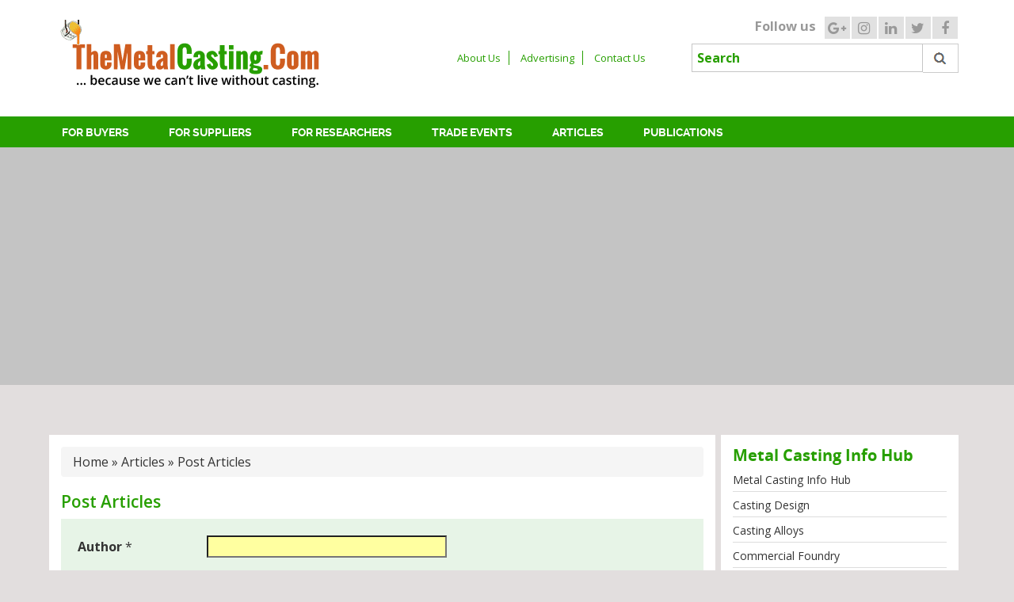

--- FILE ---
content_type: text/html
request_url: https://www.themetalcasting.com/articles/post-articles.html
body_size: 5374
content:
<!DOCTYPE html>
<html lang="en">
<head>
    <meta charset="utf-8">
    <meta http-equiv="X-UA-Compatible" content="IE=edge">
    <meta name="viewport" content="width=device-width, initial-scale=1">
    <title>Post Articles</title>
    <SCRIPT LANGUAGE="javascript">
<!-- HIDING FROM OTHER BROWSERS
function set(){

if ( (document.dataform.Current_Designation.value == "") && (document.dataform.Experience.value == "") && (document.dataform.Description.value == "") )
{
    alert ("Please fill all the compulsory fields");
    return (false);
}

     	if (document.dataform.Current_Designation.value == "")
     	{
     	alert("Kindly enter your Author Name.");
	document.dataform.Current_Designation.focus();
 	return (false);
     	}
	
	if (document.dataform.email.value == "")
     	{
     	alert("Kindly enter your Email.");
	document.dataform.email.focus();
 	return (false);
     	}
	if (document.dataform.Experience.value == "")
     	{
     	alert("Kindly enter your Article Title.");
	document.dataform.Experience.focus();
 	return (false);
     	}


     	if(document.dataform.Description.value == "")
    	 {
     	alert("Kindly Enter the Article Summary.");
	document.dataform.Description.focus();
	return (false);
     	}
	if(document.dataform.Description1.value == "")
    	 {
     	alert("Kindly Enter the Article Body.");
	document.dataform.Description1.focus();
	return (false);
     	}

	
}
// STOP HIDING FROM OTHER BROWSERS -->
</SCRIPT>


	<!-- Global site tag (gtag.js) - Google Analytics -->
<script async src="https://www.googletagmanager.com/gtag/js?id=UA-61576054-24"></script>
<script>
  window.dataLayer = window.dataLayer || [];
  function gtag(){dataLayer.push(arguments);}
  gtag('js', new Date());

  gtag('config', 'UA-61576054-24');
</script>
    <link href="assets/css/master.css" rel="stylesheet">
    <link href='https://cdnjs.cloudflare.com/ajax/libs/font-awesome/4.6.3/css/font-awesome.css' rel='stylesheet' type='text/css'>

    <!--[if lt IE 9]>
    <script src="assets/js/html5shiv.min.js"></script>
    <script src="assets/js/respond.min.js"></script>
    <![endif]-->

<!--[if IE]>
    <link href="assets/css/ie.css" rel="stylesheet">
    <style>
    .bot-sect{background:url(assets/images/bg.jpg) !important; padding-top:20px !important;}
    </style>
    <![endif]-->
</head><body>

<!--  / wrapper \ -->

<section id="wrapper">

    <!--  / header container \ -->
    <header id="headerCntr" class="clearfix">

        <!--  / headerBox \ -->
        <div class="headerBox clearfix">
            <div class="container">
                <div class="row">
                    <div class="col-sm-4">
                        <a href="/" class="logo"><img src="../assets/images/logo.png"></a>    
                    </div>
                    <div class="col-sm-8">
                        <div class="social">
                            <ul>
                                <li class="label-text"><span class="label">Follow us</span></li>
                                <li class="social-icon"><a href="#"><i class="fa fa-facebook"></i></a></li>
                                <li class="social-icon"><a href="#"><i class="fa fa-twitter"></i></a></li>
                                <li class="social-icon"><a href="#"><i class="fa fa-linkedin"></i></a></li>
                                <li class="social-icon"><a href="#"><i class="fa fa-instagram"></i></a></li>
                                <li class="social-icon"><a href="#"><i class="fa fa-google-plus"></i></a></li>
                            </ul>
                        </div>
                        <div class="top-nav">
                            <div class="row">
                                <div class="col-sm-6">
                                    <div class="top-bar-links">
                                        <a href="../about-us.html" class="header-link">About Us</a>
                                        <a href="mailto:info@themetalcasting.com" class="header-link">Advertising</a>
                                        <a href="../contact-us.html" class="header-link bord">Contact Us </a>
                                    </div>
                                </div>
                                <div class="col-sm-6">
                                    <div class="search-bar">
                                      <!--Search box code:strt-->
<form action="http://www.themetalcasting.com/searchresult.html" id="cse-search-box">
  <div>
    <input name="cx" value="partner-pub-1576525035954946:2794036584" type="hidden">
    <input name="ie" value="UTF-8" type="hidden">
    <input name="q" size="25" type="text" class="my-input" placeholder="Search" style="color:#279f00;">
    <input name="cof" value="FORID:10" type="hidden">
    <input name="sa" value="" type="submit">
  </div>
<input value="themetalcasting.com/" name="siteurl" type="hidden"><input name="ref" type="hidden"><input name="ss" type="hidden"></form>

<script type="text/javascript" src="http://www.google.com/coop/cse/brand?form=cse-search-box&amp;lang=en"></script>
  <!--Search box code:end-->
                                    </div>
                                </div>
                            </div>
                        </div>

                    </div>
                </div>
             
            </div>
        </div>
        <!--  / headerBox \ -->


    <div class="navbar-header">
        <button type="button" class="navbar-toggle" id="btn-canvas-menu">
            <i class="fa fa-align-justify"></i>
        </button>
    </div>
       
    <div id="off-canvas-menu">
        <!--  / menuBox \ -->
        <div class="menu-option">Menu <i class="fa fa-times"></i></div>

        <div class="menu-wrapper">
        <div class="menuBox clearfix">
            <div class="container">

                <div class="navbar-collapse" id="menu-open">
                    <ul class="nav navbar-nav">
                        <li class="active"><a href="../buyers.html">For Buyers</a></li>
                        <li><a href="../suppliers.html">For Suppliers</a></li>
                        <li><a href="../researchers.html">For Researchers</a></li>
                        <li><a href="../trade-events.html">Trade Events</a></li>
                        <li><a href="../articles">Articles</a></li>
                        <li><a href="../publications.html">Publications</a></li>
                    </ul>
                </div>

            </div>
        </div>
        <!--  / menuBox \ -->

        
        </div>

    </div>


        <div class="ad-section">
            <div class="container">
                <div class="row">
                    <div class="col-sm-12 text-center ad-holder">
                        <div class="ad728">
<!-- Responsive_Ads -->
<script async src="//pagead2.googlesyndication.com/pagead/js/adsbygoogle.js"></script>
<!-- Responsive_Ads -->
<ins class="adsbygoogle"
     style="display:block"
     data-ad-client="ca-pub-1576525035954946"
     data-ad-slot="6601704984"
     data-ad-format="auto"></ins>
<script>
(adsbygoogle = window.adsbygoogle || []).push({});
</script>
</div>
                    </div>
                </div>
            </div>

        </div>

    </header>
    <!--  \ header container / -->

    <!--  / content container \ -->
    
    <section id="contentCntr">
        <div class="container">

            <div class="panel-left-side">
                <div class="row">
                  <div class="article-box bg-white popular-design-sec mar-btm-15 clearfix mar-top2">
                    <div class="breadcrumb"><a href="/">Home</a> &raquo; <a href="/articles">Articles</a> &raquo; Post Articles</div>
                    <h1>Post Articles</h1>
    <div class="text">
    <div style="margin-top:10px;" align="left">
    <table style="border-collapse: collapse; background-color:#E7F4E7 !important; display:block; padding:5px;" align="center" bgcolor="#E7F4E7" border="0" cellpadding="6" cellspacing="0" class="form">
      <tbody><tr>
        <td valign="top">
		<form action="/cgi-bin/send-mail.cgi" method="POST" name="dataform" onsubmit="return set()">
        <input value="3" name="check" type="hidden">
		<input value="/thank-you.html" name="redirect" type="hidden">
		<input value="order:subject,Current_Designation,email,Url,Experience,Description,Description1" name="sort" type="hidden">
        <table align="center" border="0" cellpadding="3" cellspacing="0">
		<tbody><tr>
            <td class="articles-text" width="163"><b class="text">Author</b> *</td>
            <td><input style="background-color: rgb(255, 255, 160);" maxlength="80" name="Current_Designation" size="35" type="text"></td>
          </tr>

          <tr>
            <td class="articles-text" width="163"><b class="text">E-mail</b> *</td>
            <td><input style="background-color: rgb(255, 255, 160);" maxlength="80" name="email" size="35" type="text"></td>
          </tr>

          <tr>
            <td class="articles-text" width="163"><b class="text">Website</b></td>
            <td><input style="background-color: rgb(255, 255, 160);" maxlength="80" name="Url" size="35" type="text"></td>
          </tr>

          <tr>
            <td class="articles-text"><b class="text">Article Title</b> *</td>
            <td><input maxlength="100" name="Experience" size="35" type="text"></td>
          </tr>
          <tr>
            <td colspan="2" class="articles-text" align="left"><b class="text">Article
            Summary</b> *<span class="text">(max. characters 100-150)</span><br>
            
			<textarea class="ff" name="Description" rows="5" cols="75" wrap="Virtual"></textarea><br>
            </td>
          </tr>

          <tr>
            <td colspan="2" class="articles-text" align="left"><b class="text">Article
            Body</b> *<span class="text"> (max. characters 1000-1500)</span><br>
            
			<textarea class="ff" name="Description1" rows="10" cols="75" wrap="Virtual"></textarea></td>
          </tr>

          <tr>
            <td class="text" height="10"></td>
            <td></td>
          </tr>

          <tr>
            <td class="articles-text" colspan="2">
            <div class="form-txt"><font color="#000000"><b class="text">Note
            : </b></font>
            <ul class="text">
              <li>We request you not to post or transmit, or cause to be posted or transmitted, any Content that is infringing, libelous, defamatory, obscene, pornographic, abusive, offensive, profane, or otherwise violates any law or right of any third party; </li>
              <li>You agree to comply with all local laws regarding online conduct and acceptable content; </li>
              <li>After submission, your article will go through a moderator check and after scaning it will be published on our site in 3-4 working days.</li>
            </ul></div></td>
          </tr>

          <tr>
            <td colspan="2" align="center"><input value="Submit" type="submit">
            <div align="center"><br>
            </div></td>
          </tr>
        </tbody></table></form>

        </td>
      </tr>
    </tbody></table></div>
    </div>
                  </div>   
                </div>
                
                <!--  /  Popular-Design  \ -->
                 
                <div class="ad-content">
                    <div class="ad728">
<!-- Responsive_Ads -->
<script async src="//pagead2.googlesyndication.com/pagead/js/adsbygoogle.js"></script>
<!-- Responsive_Ads -->
<ins class="adsbygoogle"
     style="display:block"
     data-ad-client="ca-pub-1576525035954946"
     data-ad-slot="6601704984"
     data-ad-format="auto"></ins>
<script>
(adsbygoogle = window.adsbygoogle || []).push({});
</script>
</div>
                </div>


            </div>

            <!-- left side -->

            <div class="panel-right-side">
                <div class="article-box bg-white mar-btm-15 mobile-xxx clearfix">
                        <div class="section">
                                <h3>Metal Casting Info Hub</h3>
                                    <div class="rt-nav">
                                        <ul class="clearfix">
                                            <li><a href="../casting-process.html">Metal Casting Info Hub</a></li>
                                            <li><a href="../casting-designing-framework.html">Casting Design</a></li>
                                            <li><a href="../casting-alloys.html">Casting Alloys</a></li>
                                            <li><a href="../commercial-foundry.html">Commercial Foundry</a></li>
                                            <li><a href="../casting-applications.html">Casting Applications</a></li>
                                            <li><a href="../foundry-equipment.html">Foundry Equipment</a> </li>
                                            <li class="no-bord"><a href="../hobby-foundry.html">Hobby Foundry</a></li>
                                        </ul>  
                                     </div>    
                                </div>
                            </div>
                            
                  <!--  / article-box \ -->
                    <div class="article-box bg-white mar-btm-15 mobile-xxx clearfix">
                        <div class="section">
                                <h3>Market Research Reports</h3>
                                <div class="rt-nav">
                                  <ul class="clearfix">
                                            <li><a href="../market-research-reports.html">Market Research Reports</a></li>
                                            <li><a href="../market-research-reports.html#metals-mining">Snapshots US Aluminium 2007</a></li>
                                            <li class="no-bord"><a href="../market-research-reports.html#metals-mining">Metals &amp; Mining in the United Kingdom</a></li>
                                        </ul>      
                                            <span class="more more2">
                                    <a href="../market-research-reports.html">Know More</a>
                                </span>
                                </div>
                                </div>
                            </div>
                    
                    <!--  / article-box \ -->
                    
                 </div>
            </div>
            <!-- right side -->

             
    </section>
    <!--  \ content container / -->

    <div class="bottom-heading">More Info Hub</div>
    <div class="bot-sect">
    <section class="bottom-section">
<div class="container">
<div class="row">
<div class="col-lft">
<div class="col-sm-6">
<div class="feature-list">
<h3><a href="../enviornmental-issues.html">Enviornmental Issues</a></h3>
<p>In depth analysis of industry process, recycling, and environmental issues of the cast metals industry.<span class="more"><a href="../enviornmental-issues.html">Know More</a></span></p>
</div>
</div>
<div class="col-sm-6">
<div class="feature-list">
<h3><a href="../casting-components.html">Major Casting Components</a></h3>
<p>Major casting components including Automobile Casting Equipments, Pumps and Valves Components.<span class="more"><a href="../casting-components.html">Know More</a></span></p>
</div>
</div>
</div>

<div class="col-lft">
<div class="col-sm-6">
<div class="feature-list">
<h3><a href="../new-technology-research.html">New Technology Research</a></h3>
<p>Latest manufacturing technology research in production, manufacturing engineering and management.<span class="more"><a href="../new-technology-research.html">Know More</a></span></p>
</div>
</div>
<div class="col-sm-6">
<div class="feature-list">
<h3><a href="../casting-applications.html">Casting Applications</a></h3>
<p>All about industrial applications of metal casting technologies in Automobile, Industrial Machinery.<span class="more"><a href="../casting-applications.html">Know More</a></span></p>
</div>
</div>
</div>

</div>
</div>
</section>
    </div>

    <!--  / footer container \ -->
    <footer id="footerCntr">

        <!--  / footerBox \ -->
        <div class="footerBox clearfix">
            <div class="container">
            <div class="row">
                <div class="col-lg-9 col-sm-8">
                    <img src="../assets/images/logo-footer.png">
                </div>
                <div class="col-lg-3 col-sm-4">
                    <label class="text-follow">Follow Us</label>
                    <div class="social">
                            <ul>
                                <li class="social-icon"><a href="#"><i class="fa fa-facebook"></i></a></li>
                                <li class="social-icon"><a href="#"><i class="fa fa-twitter"></i></a></li>
                                <li class="social-icon"><a href="#"><i class="fa fa-linkedin"></i></a></li>
                                <li class="social-icon"><a href="#"><i class="fa fa-instagram"></i></a></li>
                                <li class="social-icon"><a href="#"><i class="fa fa-google-plus"></i></a></li>
                            </ul>
                        </div>
                </div>
            </div>

                
            </div>
            <div class="container">
            <div class="row">
                <div class="col-sm-12 text-center">
                    <div class="links">
                        <a href="../about-us.html">About Us</a>
                        <a href="../buyers.html">For Buyers</a>
                        <a href="../suppliers.html">For Suppliers</a>
                        <a href="../researchers.html">For Researchers</a>
                        <a href="../trade-events.html">Trade Events</a>
<a href="../articles">Articles</a>
                        <a href="../contact-us.html">Contact Us</a>
<a href="../sitemap.html">Sitemap</a>
                    </div>
                    <span>&copy; 2019  Themetalcasting.com , All Rights Reserved.</span>
                </div>
            </div>
            </div>
        </div>
        <!--  / footerBox \ -->

    </footer>
    <!--  \ footer container / -->

</section>
<!--  \ wrapper / -->

<script src="assets/js/jquery-2.1.4.min.js"></script>
<script src="assets/js/bootstrap.min.js"></script>
<script src="assets/js/global.js"></script>
<script type="text/javascript">
$( document ).ready(function() {
   $('.carousel').carousel()
});

    
</script>

</body>
</html>

--- FILE ---
content_type: text/html; charset=utf-8
request_url: https://www.google.com/recaptcha/api2/aframe
body_size: 267
content:
<!DOCTYPE HTML><html><head><meta http-equiv="content-type" content="text/html; charset=UTF-8"></head><body><script nonce="nx_MAAv7l8kT6vrF-h5FwQ">/** Anti-fraud and anti-abuse applications only. See google.com/recaptcha */ try{var clients={'sodar':'https://pagead2.googlesyndication.com/pagead/sodar?'};window.addEventListener("message",function(a){try{if(a.source===window.parent){var b=JSON.parse(a.data);var c=clients[b['id']];if(c){var d=document.createElement('img');d.src=c+b['params']+'&rc='+(localStorage.getItem("rc::a")?sessionStorage.getItem("rc::b"):"");window.document.body.appendChild(d);sessionStorage.setItem("rc::e",parseInt(sessionStorage.getItem("rc::e")||0)+1);localStorage.setItem("rc::h",'1769232882127');}}}catch(b){}});window.parent.postMessage("_grecaptcha_ready", "*");}catch(b){}</script></body></html>

--- FILE ---
content_type: text/css
request_url: https://www.themetalcasting.com/articles/assets/css/master.css
body_size: 108
content:

@import "font-awesome.min.css";
@import "pe-icon-7-stroke.min.css";
@import "fonts.css";
@import "bootstrap.css";
@import "global.css";

.label {
    color: #999999;
}
.carousel-control.left{
	    background-image:none;
    background-image:none;
    background-image: none;
    background-image: none;
    filter:none;
    background-repeat: repeat-x;
}
.carousel-control.right{
	    background-image:none;
    background-image:none;
    background-image: none;
    background-image: none;
    filter:none;
    background-repeat: repeat-x;
}
.glyphicon-chevron-left:before {
    content: "\f104";
    font-family: fontawesome;
}
.glyphicon-chevron-right:before {
    content: "\f105";
    font-family: fontawesome;
}
.carousel-indicators li:before {
    content: "";
}

--- FILE ---
content_type: text/css
request_url: https://www.themetalcasting.com/articles/assets/css/fonts.css
body_size: 209
content:

@font-face {
    font-family: 'open_sansregular';
    src: url('../fonts/opensans-regular-webfont.eot');
    src: url('../fonts/opensans-regular-webfont.eot?#iefix') format('embedded-opentype'),
    url('../fonts/opensans-regular-webfont.woff') format('woff'),
    url('../fonts/opensans-regular-webfont.ttf') format('truetype'),
    url('../fonts/opensans-regular-webfont.svg#open_sansregular') format('svg');
    font-weight: normal;
    font-style: normal;
}

@font-face {
    font-family: 'open_sanssemibold';
    src: url('../fonts/opensans-semibold-webfont.eot');
    src: url('../fonts/opensans-semibold-webfont.eot?#iefix') format('embedded-opentype'),
    url('../fonts/opensans-semibold-webfont.woff') format('woff'),
    url('../fonts/opensans-semibold-webfont.ttf') format('truetype'),
    url('../fonts/opensans-semibold-webfont.svg#open_sanssemibold') format('svg');
    font-weight: normal;
    font-style: normal;
}

@font-face {
    font-family: 'open_sansbold';
    src: url('../fonts/opensans-bold-webfont.eot');
    src: url('../fonts/opensans-bold-webfont.eot?#iefix') format('embedded-opentype'),
    url('../fonts/opensans-bold-webfont.woff') format('woff'),
    url('../fonts/opensans-bold-webfont.ttf') format('truetype'),
    url('../fonts/opensans-bold-webfont.svg#open_sansbold') format('svg');
    font-weight: normal;
    font-style: normal;
}

@font-face {
    font-family: 'ralewaybold';
    src: url('../fonts/raleway-bold-webfont.eot');
    src: url('../fonts/raleway-bold-webfont.eot?#iefix') format('embedded-opentype'),
    url('../fonts/raleway-bold-webfont.woff') format('woff'),
    url('../fonts/raleway-bold-webfont.ttf') format('truetype'),
    url('../fonts/raleway-bold-webfont.svg#ralewaybold') format('svg');
    font-weight: normal;
    font-style: normal;
}


--- FILE ---
content_type: text/css
request_url: https://www.themetalcasting.com/articles/assets/css/global.css
body_size: 7348
content:
@import url(https://fonts.googleapis.com/css?family=Open+Sans:400,300,600,700);
body, html { font-family: 'Open Sans', sans-serif; background-color: #e2dede; }


/* fonts */
.regular { font-family: 'open_sansregular'; font-weight: normal; }
strong, .strong { font-family: 'open_sansbold'; font-weight: normal; }
.semi-strong { font-family: 'open_sanssemibold'; font-weight: normal; }
.font-raleway-strong { font-family: 'ralewaybold'; font-weight: normal; }
.font-pacifico { font-family: 'pacificoregular'; font-weight: normal; }
.bold{}
.col-sm-4{float:left;}
.form{}
.form td{padding:8px !important;}
.ad728{width:728px; margin:auto;}
.ad300{
    width: 300px;
    height: 600px;
}
.button {
    BACKGROUND:url(../images/search1.gif) #679C66;
    width: 50px;
    height: 23px;
    font-size: 11px;
    color: #ffffff;
    border: 0px;
    font-weight: bold;
}
.table-pad5{}
.table-pad5 td{padding:5px;}
.roman{}
.roman li{background:none !important; padding:0 !important;}
.fl-right{display:block; border-bottom:1px solid #060; padding-bottom:6px; margin-top:4px; float:left; width:100%; text-align:right; margin-bottom:10px;}
.fl-right a{float:right; color:#3D8F0C;}
.text b.wh3{word-spacing: 3px;COLOR: #EA8338;font-weight: normal;}
.text b.wh2 {COLOR: #519551; font-weight:normal;}
.pad5{padding:5px; text-align:left !important;}
.underline{text-decoration:underline;}
.ul{text-decoration:underline;}
.inner-ol{list-style:decimal; padding-left:17px;}
.inner-ol li{margin-bottom:8px;}
.img-bot{float:right; width:30%; text-align:center; background-color:#f7faf7; border:1px solid #CDD1C9;}
.img-bot-head{display:block; background-color:#dde7dd; margin-bottom:5px; padding:4px;}
.paras{}
.paras a{color:#093 !important; float:right;}
.mar5{margin-bottom:5px !important;}
.thnk{background-color:#EFF7EF; float:left; padding:5px;}
.small{font-weight:normal;}
.inl-ine{display:inline !important;}
.thanku-cast{font-size: 12px;font-weight: bold;background-image: url(../images/h-back.gif);background-repeat: no-repeat;color:#FFFFFF;padding: 0px 27px 0px 10px;float: right;text-align: center;}
.thanku-cast a{color:#FFFFFF !important;}
a:hover, a:focus{ color: #cf5d20!important; text-decoration: none; }
.no-bord{border-bottom:none !important;}
.pad-btn-10 { padding-bottom: 10px; }
.pad-btn-15 { padding-bottom: 15px; }
.mar-btm-10 { margin-bottom: 10px }
.mar-btm-15 { margin-bottom: 15px }
.mar-btm-20 { margin-bottom: 20px }
.mar-top-12 { margin-top: 12px }
.mar-top-20 { margin-top: 20px }
.mar-top-22 { margin-top: 22px }
.pos-rel { position: relative; }
.center{text-align:center; margin-bottom:7px;}
.centers{text-align:center; margin-bottom:7px;}
.no-bg{background:none !important;}
.mar-top20{margin-top:20px;}
.full-width{width:100% !important; text-align:left !important; padding:7px; margin-bottom:7px;}
.alpha{list-style:lower-alpha; padding-left:17px;}
.alpha li{background:none !important;}
.para a{color: #519551 !important;text-decoration: none;}
.right{}
.right ul{}
.right ul li{background:none !important;}
.green{font-size:16px; color: #519551; display:block; margin-bottom:0px;}
.green a{ color:#519551 !important;}
.mar-top-0{padding-top:3px !important;}

.bg-white { background-color: #fff; }
.img-full { margin: 12px 0 22px; width: 100%; display: block; }
.title { 
    margin: 0px;
    font-size: 20px;
    color: #279f00;
    font-family: 'open_sansbold';
  }
h1{font-size:21px !important;}
.text ul li {
    background:url(../images/arrow.gif) no-repeat 1px 2px;
    background-repeat: no-repeat;
    padding: 0px 0px 0px 10px;
    margin: 5px 0px 11px 0px;
}
.gal{float:left; width:100%;}
.box{width:31%; float:left; margin-right:10px; text-align:center; margin-bottom:20px;}
.gal-head{font-weight:bold; font-size:15px; color:#454545; padding-bottom:4px;}
.gal span{font-size:11px; display:block; padding-top:5px;}
.snap h3{color:#ffffff;}
.feature-list h3{margin-bottom:10px;}
.feature-list a{color:#279F00;}
.first-info-page h3{ 
    margin: 0px;
    font-size: 20px;
    color: #ffffff;
    font-family: 'open_sansbold'; padding-bottom:20px;
  }
h3{ 
    margin: 0px;
    font-size: 20px;
    color: #279f00;
    font-family: 'open_sansbold';
  }
  .title.small { 
    margin: 0px;
    font-size: 18px;
    color: #279f00;
    font-family: 'open_sansbold';
  }
.title-black { 
    margin: 0px;
    font-size: 20px;
    color: #279f00;
    font-family: 'open_sansbold';
}
.title.strong { color: #333; text-transform: uppercase; }
.bg-color { background-color: #f9cbd3; }
.more { left: 0px; width: 100%; display: block; border-top: 1px solid #dedede; height: 27px; margin-top: 10px; }
.more a {   
    text-transform: capitalize;
    font-size: 14px;
    color: #279f00;
    font-family: 'open_sanssemibold';
    display: inline-block;
    line-height: normal;
    padding: 8px 0;
    float: right;
}

span.more2 a{ color: #279f00!important;}
h4 { margin: 0 0 5px; font-size: 20px; font-family: 'open_sanssemibold'; }
h5 { margin: 0; font-size: 14px; font-family: 'open_sanssemibold'; line-height: 1.3; }
h1, h2, h3, h4, h5, h6{ color: #279f00; font-weight: 600; }

/* sprite icons */
[class^="sprite-"] { background-image: url(../images/sprite.png); background-repeat: no-repeat; background-size: 500px 500px; display: inline-block; vertical-align: middle; }
.sprite-logo {  }

/* headerBox */
#headerCntr { background:#fff; margin-bottom: 63px; background-size: cover;}
.headerBox { padding: 26px 0 16px; text-align: center; background-color:#ffffff;}
.headerBox .logo { display: inline-block; }
.headerBox .logo img { max-width: 100%; display: block; }
.headerBox .social { top: 0; left: 0px; text-align: right; }
.headerBox .social ul{ margin: 0; padding: 0; }
.headerBox .social ul li{ display: inline-block; }
.headerBox .social ul li a{ color: #999; background-color: #e1e1e1; width: 32px; height: 28px; font-size: 20px; margin: 1px; display: block; text-align: center; }
.headerBox .social ul li.label-text{ font-size: 22px; margin-top: -5px; }
.search-bar{ text-align: right; margin-top: 5px; border: 0; }
.search-bar input{ padding: 5px 15px; color: #279f00;}
::-webkit-input-placeholder {
   color: #279f00;
   font-weight: bold;
}
.custom-search-fa {top: 5px;position: absolute;right: 11px; padding: 10px 14px;color: #666666;border-left: 1px solid #C5BEBE;}
.top-bar-links{ text-align: right; margin-top: 15px;}
.top-bar-links a{ 
    color: #279f00;
    padding: 0;
    font-size: 13px;
    border-right: 1px solid;
    padding-right: 10px;
    padding-left: 10px;
}
.top-bar-links a:last-child{
    border: 0;    
}
p.heading-slick{
    margin: 0 0 22px;
    line-height: 40px;
    font-size: 35px;
    margin: 0;
    padding: 0;
    color: #279f00;
    font-family: 'open_sansregular', sans-serif;
}
p.heading-bold{
    margin: 0 0 22px;
    line-height: 40px;
    font-size: 40px;
    margin: 0;
    padding: 0;
    color: #c2ddb9;
    font-weight: 600;
    font-family: 'open_sansbold';
    /*font-family: 'open_sansregular', sans-serif;*/
}


/* menuBox */
.menuBox { 
    padding: 8px 0;
    background: #279f00;
    border: 0;
 }
.menuBox .navbar-nav li:first-child a{ padding-left: 0; }
.menuBox .navbar-nav { text-align: left; float: none; }
.menuBox .navbar-nav li { float: none; display: inline-block; }
.menuBox .navbar-nav li:first-child a { border-left: 0px; }
.menuBox .navbar-nav li a { 
    padding: 0px 23px; 
    line-height: 21px; 
    font-size: 16px; 
    display: block; 
    font-family: 'ralewaybold'; 
    color: #fff;
    text-transform: uppercase; 
}
.menuBox .navbar-nav li a:hover, .menuBox .navbar-nav li a:focus{
    background-color: transparent;
    color: #000;
}
.secondry-nav{
    background-color: #fff;
    color: #279f00;
}
.secondry-nav a{
    color: #279f00;
    font-size: 14px;   
}
.secondry-nav li{
    border-right: 1px solid #ddd;
}
.secondry-nav li:first-child a{
    padding-left: 0;
}
.ad-section{
    padding: 10px 0;
    background: #c4c4c4;
}
.ad-section .ad-holder img{ margin: 0; padding: 0; text-align: center; display: inline-block; }
.Ad-holder300x600 { margin-bottom: 15px; }
.slider_box {background: #fff; padding: 15px;}
.block-img-holder{ max-width: 100%; overflow: hidden; margin: 10px 0;}
.block-img-holder img{max-width: 100%;}

/* bannerBox */
.bannerBox { margin-bottom: 30px; background-color: #c33699; }
.icon-list li { position: relative; padding: 18px 15px 17px; float: left; width: 33.3%; text-align: center; text-transform: uppercase; color: #fff; }
.icon-list li:after { background-color: #9c2b7a; position: absolute; top: 18%; left: 0px; height: 65%; width: 1px; content: ''; }
.icon-list li:first-child:after { display: none; }
.icon-list img { display: block; margin: 0 auto -12px; }
.icon-list strong { font-size: 22px; display: block; }
.icon-list .small { font-size: 14px; display: block; line-height: 1.7; }

.panel-left-side{
    width:825px;
    float: left;
}

.panel-right-side{
    width: 300px;
    margin-left: 15px;
    float: left;
}

.article-tiles{
    position: relative;
}
.article-post{
    overflow: hidden;
    margin-bottom: 20px;
}
.article-post img{ width: 100%;  }
.article-post p{ font-weight: 700; padding: 10px 0;}
.section-heading{
    font-size: 22px;
    color: #279f00;
    font-weight: 600;
    position: relative;
    margin: 20px 0;
    
}
.section-heading span{
    background-color: #e2dede;
    display: inline-block;
    z-index: 99;
}
.section-heading:after{
    position: absolute;
    content: "";
    clear: both;
    left: 200px;
    right: 0;
    top: 52%;
    height: 1px;
    border-top: 1px solid #279f00;
    z-index: 0;
}
.simple-listing li{
   list-style: none;
    margin-left: 0;
    font-size: 12px;
    border-bottom: 1px solid #fff;
    padding: 10px 0 5px 0;
}
.simple-listing li:nth-child(5){ border:none; }
.simple-listing li a {
    font-size: 16px;
    color: #fff;
    line-height: 21px;
    padding: 0 0 16px 0;
}
.ad-content{
    padding: 10px;
    text-align: center;
	margin-top:7px;
}
.tab-center{}
.tab-center td{padding-left:5px;}
.rt-nav{font-size:14px;}
.rt-nav ul{}
.mar-0{margin-bottom:0px;}
.rt-nav ul li{margin-bottom:7px; border-bottom:1px solid #dddddd; padding-bottom:4px;}
.mar-top2{margin-top:0px !important;}
.article-box h3{margin-bottom:10px;}
.ad-content img{ max-width: 100%; }
.bottom-section{
    background-color: #fff;
    padding: 20px;
    margin-top:0px;
    position: relative; width:100%; float:left;
}
.search-bar input::-webkit-input-placeholder{
color:#279f00 !important;
}
 
.search-bar input:-moz-placeholder{ /* Firefox 18- */
color:#279f00 !important;  
}
 
.search-bar input::-moz-placeholder{  /* Firefox 19+ */
color:#279f00 !important;  
}
 
.search-bar input:-ms-input-placeholder{  
color:#279f00 !important;  
}
.bot-sect{float:left; width:100%; background-color:#ffffff;}
.col-lft{float:left; width:50%; padding-top:20px;}

.bottom-section .col-sm-6{background-color:#ffffff; float:left; width:100%;}
.bottom-section:after{
    content: "\f0d8";
    font-size: 62px;
    color: #fff;
    display: block;
    position: absolute;
    margin-top: -43px;
    text-align: center;
    top: -10px;
    font-family: fontAwesome;
    left: 0;
    right: 0;

}
.bottom-heading{
	margin-bottom:20px;
    font-size: 34px;
    font-weight: 500;
    text-align: center;
    margin-top: 60px;
}

.feature-list{ padding-left: 70px; margin-right: 30px; }
.feature-list:before{
    content: "\f058";
    font-size: 62px;
    color: #279f00;
    display: block;
    position: absolute;
    margin-left: 0;
    text-align: left;
    top: -10px;
    font-family: fontAwesome;
    left: 0;
    
}
.links{
    border-bottom: 1px solid #ccc;
    text-align: left;
    padding-left: 10px;
}
.menu-option{
    padding: 15px 25px;
    font-weight: bold;
    font-size: 20px;
    color: #279f00;
    border-bottom: 1px solid #279f00;
}
.menu-option i.fa{
    float: right;
    font-size: 24px;
}


/* footerBox */
.footerBox { padding: 35px 0; font-size: 14px; color: #666; }
.footerBox span { line-height: 20px; display: block; color: #999;  text-align: left; padding-left: 10px;} 
.footerBox a{ font-size: 14px; padding: 10px 15px 0 0; margin-bottom: 5px; display: inline-block;  }
.social-icon { float: right; }
.social-icon li { line-height: 20px; width: 45px; text-align: right; float: left; }
.social-icon li a { color: #fff; font-size: 20px; }

.footerBox .social{  }
.footerBox .social-icon{ 
    background: #ccc;
    width: 50px;
    height: 50px;
    color: #999999;
    text-align: center;
    margin-left: 2px;
    margin-bottom: 2px;
 }
.footerBox .social-icon a {
    font-size: 26px;
    padding: 8px 14px;
    margin-bottom: 5px;
    display: inline-block;
    color: #666;
}
.text-follow{
    display: inline-block;
    max-width: 100%;
    margin-bottom: 5px;
    font-weight: bold;
    margin-left: 17px;
    font-size: 18px;
}

/* article-box */
.article-box { padding: 15px; }
.bg-green {background: #279f00;}
.section { position: relative; padding-bottom: 15px; }
.orange-list { padding-bottom: 15px; }
.orange-list li { padding-bottom: 2px; position: relative; padding-left: 22px; color: #666; font-size: 20px; font-family: 'open_sanssemibold'; }
.orange-list li:after { content: ''; width: 6px; height: 6px; background-color: #dd7017; position: absolute; top: 10px; left: 0px; }
.photo-list li { overflow: hidden; padding-top: 5px; padding-left: 30px; padding-bottom: 5px; border-top: 1px solid #dedede; }
.photo-list li a:before {content: "\f0f6";font-family: fontawesome;font-size: 21px;color: #c3c3c3; padding: 0; position: absolute; left: 0;}
.photo-list li:first-child { border-top: 0px; }
.photo-list .photo { float: left; width: 88px; height: 88px; line-height: 88px; text-align: center; overflow: hidden; }
.photo-list .photo img { vertical-align: middle; display: inline-block; max-width: 100%; }
.photo-list .text { padding: 0 0 0 15px; float: left; width: calc(100% - 88px); }
.photo-list p { margin-bottom: 0px; }
.lists { padding-top: 15px; padding-bottom: 10px; }
.lists li { border-top: 1px solid #eeadc7; }
.lists li a { padding: 6px 4px; font-size: 13px; color: #990066; font-family: 'open_sanssemibold'; display: block; }
#off-canvas-menu .menu-option{ display: none; }

/* cating-box */
#casting-pln { margin-bottom: 45px;}
#casting-pln ul { margin: 0; padding: 0;}
#casting-pln ul li {float: left; width: 20%; background: #fff; padding-bottom: 30px; border-right: 3px  solid #ececec; border-left: 1.5px solid #ececec;}
#casting-pln ul li:nth-child(1){ border-left: none; }
#casting-pln ul li:nth-child(5){ border-right: none; }
#casting-pln ul li sup a { color: #000; padding: 0 15px; font-size: 14px; line-height: 30px; display: block; border-top: 2px solid #ececec;}
#casting-pln h5 {color: #279f00;font-weight: bold;font-size: 16px;text-transform: uppercase;line-height: 18px; padding: 15px 0 25px 0; display: block; text-align: center;}
img.main-icons {text-align: center; display: block;margin: 0 auto;margin-top: -27px;}
/* popular-design */
.popular-design-sec{ margin: 15px 0 0 0 }
.popular-design-sec p {padding: 15px 0 0 0;}
.pop-content{ text-align: center; }
.pop-content sup{ display: block; line-height: 20px; color: #333333; font-size: 16px; font-weight: normal; padding: 30px 0 15px 0 }
/*information-page*/
.information_page { margin: 15px 0; overflow: hidden;}
.first-info-page {background: #279f00;padding: 15px 5px 15px 15px;color: #fff;}
.second-page{background: #0ea9bb;}
h3.title-info {color: #fff;padding-bottom: 20px;}
.first-info-page sup {font-size: 16px;font-weight: bold; padding:15px 0 10px 0;display: block;}
.first-info-page p {font-size: 13px;}
.first-info-page p {font-size: 13px;border-bottom: 1px solid #fff; padding: 0 0 18px 0;}
p.last-child { border-bottom: none;}
.inner-holder {overflow-y: scroll; height: 325px;}
.first-info-page.second-page ul {margin: 0; padding: 0;}
.first-info-page.second-page ul li { list-style: none; border-bottom: 1px solid #fff;padding: 15px 0;}
.first-info-page.second-page ul li:nth-child(9) {border-bottom: none;}
.first-info-page.second-page ul li a {color: #fff;text-decoration: none;font-size: 16px;line-height: 20px;display: block;}
.inner-holder::-webkit-scrollbar-track{-webkit-box-shadow: inset 0 0 6px rgba(0,0,0,0.0);background-color:rgb(255,255,255,0.5);}
.inner-holder::-webkit-scrollbar{width: 8px;background-color:rgba(255,255,255,0.3);}
.inner-holder::-webkit-scrollbar-thumb{background-color:rgb(255,255,255,0.2);}
.section.Communicate p {font-size: 14px;font-weight: bold;color: #339900; padding: 15px 0;}
ul.Communicate-list li {width: 50%; float: left; padding: 0 0 10px 0;}
.pop-content img {display: inline;}
.search-bar input {
    padding: 6px 15px;
    color:#279f00;
    width: 100%;
    }
	.navbar-header{display:none;}
.search-bar input[type="submit"]{
    padding: 6px 15px;
    color: #279f00;
    border-top: 1px solid #ccc;
	border-right: 1px solid #ccc;
	border-bottom: 1px solid #ccc;
	background:url(../images/search-icon.jpg) no-repeat; width:45px; height:37px;
	border-left:none !important;
	float:right;
}
.my-input{
    padding:6px 15px;
	border: 1px solid rgb(198, 198, 198) !important;
    color: #279f00;
   width:300px !important; padding:6px !important;
   background:none !important;
   }
.white{border-top:none !important;}
.white a{color:#fff !important;}  
.whiter{border-top:1px solid #ffffff !important;}
.whiter a{color:#fff !important;}  
.t-class2{font-size:14px;color:#454545; margin: 10px 0px 0px 0px; padding: 3px 5px 6px 5px; line-height: 20px;text-align: justify;} 
.t-class2 td{text-align:left; padding:5px 8px 5px 8px;}

@media (min-width: 992px) and (max-width: 1280px) {
    .icon-list strong { font-size: 18px; }
    .headerBox .logo { width: 450px; }
    .headerBox { padding: 20px 0; }
    .dated { top: 8px; }
    .headerBox .social { top: -4px; }
    .menuBox .navbar-nav li a{ font-size: 14px; }
    .nav > li > a { padding: 10px 8px; }
    .second-page {height: 456px;}
	.my-input{width:79% !important;}
}

@media (min-width: 768px) and (max-width: 991px) {
	.box{width:100%; margin-right:0px;}
	.my-input{width:79% !important;}
    .icon-list strong { font-size: 18px; }
    .headerBox { padding: 30px 0; }
    .headerBox .logo { width: 350px; }
    .dated { top: -1px; }
    .headerBox .social { top: -14px; }
    .menuBox .navbar-nav li a { padding: 0 10px; font-size: 15px; }
    .xs-half{ width: 50%; float: left; }
    .first-info-page{ margin-bottom: 15px; }
    #casting-pln ul li {float: left; width: 33.3%;}
    .menuBox .navbar-nav li a {padding: 0 11px; font-size: 13px;}
    .headerBox .logo img { max-width: 70%;}
    .top-bar-links a{font-size: 12px; padding-right: 6px; padding-left: 6px;}
    .search-bar input {padding: 6px 15px;color: #279f00;width: 100%;border: 1px solid #999;}
}

@media (max-width: 767px) {
	.ad728{width:100%;}
	.ad300{display:none;}
	.top-bar-links {float:left;}
	.logo{float:left;}
	.search-bar{float: right;width:50%;}
	.my-input{width:79% !important;}
    body { font-size: 14px; }
    .orange-list li, h4 { font-size: 16px; }
    .title { font-size: 24px; }
    .title.strong { font-size: 18px; }
    .title { font-size: 20px; }
    .orange-list li:after { top: 8px; }
    .icon-list strong { font-size: 14px; }
    .icon-list .small { font-size: 12px; }
    .footerBox { padding: 15px 0; }
    .footerBox img {
        float: left;
        max-width: 100%;
    }
    .footerBox span, .social-icon { float: none; text-align: left; width: 100%; }
    .social-icon { padding-top: 10px; }
    .social-icon li { width: 35px; float: none; display: inline-block; }
    .social-icon li a { font-size: 18px; }
    .headerBox { padding: 10px; border-bottom: 0px; }
    .headerBox .logo { width: 260px; }
    .dated { top: -1px; }
    .headerBox .social, .dated { display: none; }
    .menuBox { padding: 0px; }
    .menuBox .navbar-header { position: absolute; top: 0px; right: 0px; font-size: 23px; }
    .menuBox .navbar-toggle { margin: 0px; float: none; height: 59px; padding: 10px 15px; color: #279f00; }
    .menuBox .navbar-nav li { 
        display: block;
        width: 100%;
        text-align: left;
        border-bottom: 1px solid #ccc;
        padding: 7px;
     }
    .menuBox .navbar-nav { text-align: right; }
    .menuBox .navbar-nav li a { 
        color: #000; 
        padding: 5px 0; 
        border-left: 0px; 
        -webkit-transition: 0.3s all; 
        -moz-transition: 0.3s all; 
        -ms-transition: 0.3s all; 
        -o-transition: 0.3s all; 
        transition: 0.3s all;
    }
    .menuBox .navbar-nav li a:hover, .menuBox .navbar-nav li a.active, .menuBox .navbar-nav li.active a { 
        color: #000;
        background-color: transparent;
        padding-right: 0;
    }
    .xs-half{ width: 100%; float: left; }
    .panel-left-side{
        width: 100%;
        float: left;
    }
    .panel-right-side{
        width: 100%;
        margin-left: 0;
        float: left;
    }
    .heading-slick,
    .heading-bold{ display: inline-block; padding-bottom: 15px!important; } 
    .footerBox .social-icon {
        float: left;
        padding-top: 0;
    }   
    .text-follow {
        font-size: 18px;
        margin-top: 20px;
        margin-left: 0;
    }
    .menuBox { 
        background: transparent;
        border: 0;
     }
     #off-canvas-menu .menu-option{ display: block; }
     #off-canvas-menu{
        display: block;
        position: fixed;
        background: #fff;
        top: 0;
        bottom: 0;
        z-index: 99999;
        right: -100%;
        width: 300px;
        /*left: 100%;*/
        box-shadow: 0 0 10px #000;
        transition: all .5s linear;
    }
    body.canvas-menu-expanded #off-canvas-menu{
        right: 0;
        /*left: 50px;*/
        box-shadow: 0 0 10px #000;
        transition: all .5s linear;
        max-width: 300px;
        
    }
    .menu-wrapper{
        overflow: auto;
        padding-bottom: 40px;
        max-height: 100%;
    }
    .navbar-header{
        display: block;
        position: absolute;
        top: 0;
        z-index: 9999;
        color: #279f00;
        font-size: 24px;
        right: 0;
    }
    .nav > li > a {
        position: relative;
        display: block;
        padding: 10px;
        text-transform: uppercase;
    }
    .secondry-nav{
        margin-bottom: 50px;
    }
    .secondry-nav li {
        border-right: 0;
        border-bottom: 1px solid #ccc;
    }
    .secondry-nav li:first-child a {
        padding-left: 10px;
    }
    
    #casting-pln ul li {
    width: 33.3%;
    margin: 0 0 50px 0;
    }
    #casting-pln h5{ font-size: 14px; }
    .custom-search-fa {
    top: 0;
    }
    .second-page {
    margin-top: 15px;
    }
    .top-bar-links {
    text-align: center;
    }

}
.carousel-inner{    margin-top: 15px;}

@media (max-width: 600px) {
	.form td{display:block;}
	.res-td{width:100%; display:block;}
    .full-600 { width: 100%; }
    .full-50 { width: 50%; }
    #casting-pln ul li {
    width: 50%;
    }
    ul.Communicate-list li {
    width: 33.33%;
    }
    .footerBox .social-icon a{font-size: 22px;}
    .footerBox .social-icon {
    background: #ccc;
    width: 40px;
    height: 40px;
    }
    .footerBox a {
    font-size: 12px;
    padding: 10px 14px 6px 0;
    }
    .mini-mobile{ width: 100%; }
    .second-page {
    margin-top: 15px;
    }
    
}

@media (max-width: 480px) {
	.img-bot{width:100%; float:left;}
	.box{width:100%; margin-right:0px;}
	.social{float:left; width:100%;}
	.text-follow{float:left; width:100%;}
	.my-input{width:89% !important;}
	.search-bar{width:100%;}
    .icon-list li { float: none; width: 100%; }
    .icon-list li:after { top: 0; left: 0px; height: 1px; width: 100%; }
     
  /*  body.canvas-menu-expanded #off-canvas-menu{
        right: 0;
        min-width: 250px;
        left: 50px;
        transition: all .5s linear;
     }*/
     .second-page {
    margin-top: 15px;
    }
}

@media (max-width: 360px) {
	.form td{width:100%;}
	.form input[type="text"]{width:100%;}
	.center img{width:100%;}
	.my-input{width:82% !important;}
    .full-50 { width: 100%; }
    .headerBox .logo { width: 230px; display: block; margin-right: -20px; }
    .Ad-holder300x600 img {
    width: 100%;
    }
    #casting-pln ul li {
    width: 100%;
    }
    .second-page {
    margin-top: 15px;
    }
}
.fa{font-size:18px !important;}

--- FILE ---
content_type: application/javascript
request_url: https://www.themetalcasting.com/articles/assets/js/global.js
body_size: 29
content:
$(document).ready(function(){
	$('#btn-canvas-menu, .menu-option').on('click', function(event){
		$('body').toggleClass('canvas-menu-expanded');
		// event.stopPropagation();
	});
	
})